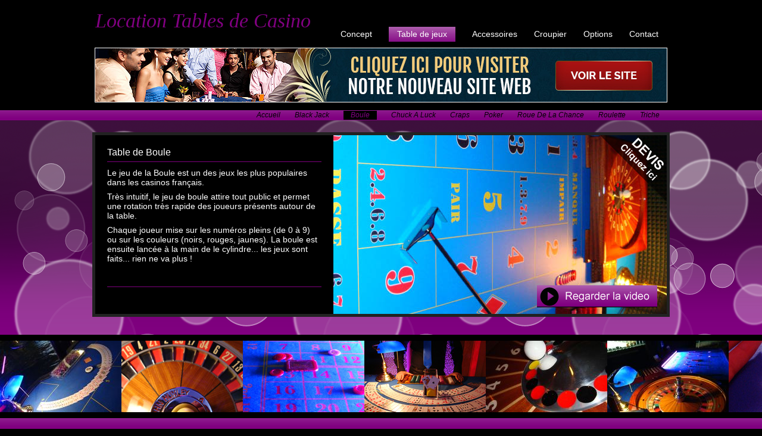

--- FILE ---
content_type: text/html
request_url: http://table-de-casino.com/table-de-jeux/boule.html
body_size: 3547
content:
<!DOCTYPE html PUBLIC "-//W3C//DTD XHTML 1.0 Strict//EN" "http://www.w3.org/TR/xhtml1/DTD/xhtml1-strict.dtd">
<html xmlns="http://www.w3.org/1999/xhtml">
<head>
<meta http-equiv="Content-Type" content="text/html; charset=iso-8859-15" />
<title>ANIMATION CASINO. CASINO soirée : Location table de BOULE</title>
<meta name="description" content="table-de-casino.com : location de table de boule. Louer une table de jeu de la boule pour l'animation casino à domicle. Organiser une soirée casino." />
<meta name="robots" content="noodp" />
<link rel="stylesheet" type="text/css" href="/commun/reset.css" />
<link rel="stylesheet" type="text/css" href="/commun/global.css" />
<script type="text/javascript" src="/commun/slider/jquery1.2.6.pack.js"></script>
<script type="text/javascript" src="/commun/src/shadowbox-jquery.js"></script>
<script type="text/javascript" src="/commun/src/shadowbox.js"></script>
<script type="text/javascript" src="/commun/slider/slider.1.1.min.js"></script>
<script type="text/javascript">
$(function() {
	$("#controller").jFlow({
		slides: "#slide",
		width: "100%",
		height: "100%",
		auto:false	});
});
Shadowbox.loadSkin('classic', '/commun/src/');
Shadowbox.loadLanguage('fr', '/commun/src/');
Shadowbox.loadPlayer(['flv', 'img', 'swf'], '/commun/src/');
window.onload = function(){
    Shadowbox.init();
};
</script>
<style type="text/css">
#menu li .activeMenu, #spacerColor, #wrapper .cellule .voirVideo a, #wrapper,#sousMenu {background-color:purple;}
.color,#sousMenu #controller li.jFlowSelected,#menu li a:hover,#sousMenu li .activeSousMenu, #header h1 a{color:purple;}
#footer .widget h3,#wrapper .texte h2,#wrapper .texte .content, .souligneLink {border-color:purple;}
#wrapper{background-image:url(/commun/picture/bgCircle.png);}
</style>
</head>

<body>
<div id="header">
<div class="_960">
<h1><a href="http://table-de-casino.com/">Location Tables de Casino</a></h1>
<div id="menu">
<ul>
<li><a class="" href="/concept/soiree-casino-factice-domicile.html">Concept</a></li><li><a class="activeMenu" href="/table-de-jeux/accueil.html">Table&nbsp;de&nbsp;jeux</a></li><li><a class="" href="/accessoires/accueil-location.html">Accessoires</a></li><li><a class="" href="/croupier/animation-casino.html">Croupier</a></li><li><a class="" href="/options/billets-personnalises.html">Options</a></li><li><a class="" href="/contact/devis-location-table-casino.html">Contact</a></li></ul>
</div><!--menu-->
</div><!--960-->
</div><!--header-->
<div align="center" style="padding:10px 0"><a href="http://www.organisation-soiree-casino.com/"><img src="http://table-de-casino.com/ban-redirect-site.jpg" alt="Cliquez ici pour visiter le nouveau site de location de table de casino" width="962" height="92" title="Cliquez ici pour visiter le nouveau site de location de table de casino"/></a></div>
<div id="sousMenu">
  <div class="_960">
<ul id="controller">
<li class="jFlowControl" id="jFlowControlHidden" >1</li></ul><!--controller-->
<ul id="rubrique"><li><a class="" href="/table-de-jeux/accueil.html">Accueil</a></li><li><a class="" href="/table-de-jeux/black-jack.html">Black Jack</a></li><li><a class="activeSousMenu" href="/table-de-jeux/boule.html">Boule</a></li><li><a class="" href="/table-de-jeux/chuck-a-luck.html">Chuck A Luck</a></li><li><a class="" href="/table-de-jeux/craps.html">Craps</a></li><li><a class="" href="/table-de-jeux/poker.html">Poker</a></li><li><a class="" href="/table-de-jeux/roue-de-la-chance.html">Roue De La Chance</a></li><li><a class="" href="/table-de-jeux/roulette.html">Roulette</a></li><li><a class="" href="/table-de-jeux/triche.html">Triche</a></li></ul></div><!--960-->
</div><!--sousMenu-->
<div id="wrapper">
<div id="slide">
<div class="cellule"><div class="smoke"><div class="texte"><div class="content">
		<h2>Table de Boule</h2>
		<p>Le jeu de la Boule est un des jeux les plus populaires dans les casinos français.</p>
		<p>Très intuitif, le jeu de boule attire tout public et permet une rotation très rapide des joueurs présents autour de la table.</p>
		
		<p>Chaque joueur mise sur les numéros pleins (de 0 à 9) ou sur les couleurs (noirs, rouges, jaunes). La boule est ensuite lancée à la main de le cylindre... les jeux sont faits... rien ne va plus !
</p>
</div><!--content--><span class="jFlowNext"></div><!--texte--></div><!--smoke--><object id="diapo" type="application/x-shockwave-flash" data="/commun/slideCreatorLI.swf" width="560" height="300"><param name="movie" value="/commun/slideCreatorLI.swf" /><param name="menu" value="false" /><param name="wmode" value="opaque" /><param name="flashvars" value="mode=diapo&amp;nbrPicture=5&amp;pathPicture=/content/table-de-jeux/boule&amp;durationPicture=5&amp;durationTransition=2&amp;titleSlide=So Magic Evénements&amp;infoSlide=© Copyright 2004 - 2026 / Tous droits réservés" /><img src="/content/table-de-jeux/boule/0.jpg" alt="" /></object><span class="devis"><a href="/contact/devis-location-table-casino.html">Demander votre Devis</a></span><span class="voirVideo"><a rel="shadowbox;width=512;height=288;options={flvPlayer:'/commun/flvplayer.swf'}" class="option" title="Vidéo de Présentation / So Magic Evénements" href="/commun/video.flv">Regarder la Video</a></span></div><!--cellule--></div><!--slide-->
</div><!--wrapper-->
<div id="photo">
<ul>
<li><img src="/commun/picture/gallery/0.jpg" width="204" height="153" alt="" /></li><li><img src="/commun/picture/gallery/1.jpg" width="204" height="153" alt="" /></li><li><img src="/commun/picture/gallery/2.jpg" width="204" height="153" alt="" /></li><li><img src="/commun/picture/gallery/3.jpg" width="204" height="153" alt="" /></li><li><img src="/commun/picture/gallery/4.jpg" width="204" height="153" alt="" /></li><li><img src="/commun/picture/gallery/5.jpg" width="204" height="153" alt="" /></li><li><img src="/commun/picture/gallery/6.jpg" width="204" height="153" alt="" /></li><li><img src="/commun/picture/gallery/7.jpg" width="204" height="153" alt="" /></li><li><img src="/commun/picture/gallery/8.jpg" width="204" height="153" alt="" /></li><li><img src="/commun/picture/gallery/9.jpg" width="204" height="153" alt="" /></li></ul>
</div><!--photo-->
<div id="spacerColor">
<span>&nbsp;</span>
</div>
<div id="footer">
<div class="_960">
<script>
  (function(i,s,o,g,r,a,m){i['GoogleAnalyticsObject']=r;i[r]=i[r]||function(){
  (i[r].q=i[r].q||[]).push(arguments)},i[r].l=1*new Date();a=s.createElement(o),
  m=s.getElementsByTagName(o)[0];a.async=1;a.src=g;m.parentNode.insertBefore(a,m)
  })(window,document,'script','//www.google-analytics.com/analytics.js','ga');

  ga('create', 'UA-50599380-1', 'table-de-casino.com');
  ga('send', 'pageview');

</script>
<div class="widget">
<h3>Sites Partenaires</h3>
<ul>
<li><a href="http://www.somagic-events.com/">So Magic Evenements</a></li>
<li><a href="http://www.lesmagiciens.fr/">Magiciens</a></li>
<li><a href="http://www.lescaricaturistes.com/">Caricaturistes</a></li>
<li><a href="http://www.danseuse-du-monde.com/">Danseuses du Monde</a></li>
<li><a href="http://www.echassier-animation.com/">Echassiers</a></li>
<li><a href="http://www.spectaclesnoel.com/">Animation Arbre de Noël</a></li>
<li><a href="http://www.spectacles-noel.com/">Spectacles de Noel</a></li>
</ul>
</div><!--widget-->

<div class="widget">
<h3>Sites Partenaires</h3>
<ul>
<li><a href="http://www.location-jeux.fr/">Location de jeux</a></li>
<li><a href="http://www.sumo-animation.com/">Sumo Gonflable</a></li>
<li><a href="http://www.maquillage-animation.com/">Maquilleuse d'Enfants</a></li>
<li><a href="http://www.ballons-animation.com/">Sculpteur sur Ballons</a></li>
<li><a href="http://www.votre-magicien.com/">Magicien Mentaliste</a></li>
<li><a href="http://www.bonnet-de-noel.com/">Vente de bonnet de noël</a></li>
<li><a href="http://www.babyfoot-gonflable.com/">Location babyfoot humain</a></li>
</ul>
</div><!--widget-->

<div class="widget">
<h3>Notre Société</h3>
<p>La société <a class="color souligneLink" href="http://www.somagic-events.com/" >So Magic Evénements</a> vous accompagne dans l'organisation de votre événement.</p>
<p>Spécialisé dans <a class="color souligneLink" href="http://www.somagic-events.com/" >l'animation</a> et <a class="color souligneLink" href="http://www.somagic-events.com/" >l'événementiel</a>, nous mettons notre savoir-faire professionnel à votre disposition.</p>
<p>Découvrez notre <a class="color souligneLink" href="#" >catalogue</a> ...</p>
</div><!--widget-->

<div class="widget">
<h3>Support</h3>
<p>Vous ne trouvez pas votre réponse dans ce site ou vous rencontrez un problème technique ?</p>
<p><span class="souligneWhite">Contactez notre service technique :</span></p>
<p><span class="color">Gsm:</span><span class="big"> +33 (0)6.65.05.97.75</span></p>
<a href="http://www.somagic-events.com"><img src="/commun/picture/soMagic.jpg" width="160" height="100" /></a>
</div><!--widget-->

<span id="mentions">© So Magic Evénements - EURL au capital de 50 000&euro; - RCS MEAUX 452 300 569 - Licences d'entrepreneur du spectacle n°2-1004898 et n°3-10048999</span>

</div><!--_960-->
</div><!--footer-->
<div style="width:950px; margin:0 auto;">
	<div style="float:right;"><table width="160" border="0" cellspacing="0" cellpadding="0">
  <tr>
    <td width="40" align="center"><a href="https://www.facebook.com/somagicevents?fref=ts" target="_blank"><img src="http://www.somagic-events.com/commun/picture/facebook.png" alt="Retrouvez-nous sur Facebook" width="32" height="32" /></a></td>
    <td width="40" align="center"><a href="http://fr.pinterest.com/somagicevents/" target="_blank"><img src="http://www.somagic-events.com/commun/picture/interest.png" alt="Retrouvez-nous sur Pinterest" width="32" height="32" /></a></td>
    <td width="40" align="center"><a href="https://www.youtube.com/user/somagiceventstv" target="_blank"><img src="http://www.somagic-events.com/commun/picture/youtube.png" alt="Abonnez-vous &agrave; notre cha&icirc;ne YouTube" width="32" height="32" /></a></td>
    <td width="40" align="center"><a href="https://plus.google.com/+Somagic-events" rel="publisher" target="_blank"><img src="http://www.somagic-events.com/commun/picture/google+.png" alt="Retrouvez-nous sur Google+" width="32" height="32" /></a></td>
  </tr>
</table>
</div>
<div style="float:right; font-family:Arial, Helvetica, sans-serif; font-size:12px; color:#FFF">Retrouvez-nous sur : </div>
<div style="clear:both"></div>
</div></body>
</html>

--- FILE ---
content_type: text/css
request_url: http://table-de-casino.com/commun/global.css
body_size: 1114
content:
body{
	font:14px Arial, Helvetica, sans-serif;
	background-color:#000;
}
#header{
	display:block;
	width:100%;
	height:70px;
}
._960{
	position:relative;
	width:960px;
	margin:0 auto;
}
.souligneLink{
	border-bottom:1px solid transparent;
}
.jFlowNext{
	cursor:pointer;
}
#jFlowControlHidden{
	visibility:hidden;
}
#header h1{
	position:absolute;
	font:34px Georgia, "Times New Roman", Times, serif;
	font-style:italic;
	margin-top:16px;
}
#menu ul{
	float:right;
	margin-top:45px;
}
#menu li, #menu li .activeMenu{
	float:left;
	list-style:none;
	height:25px;
	padding:0 14px;
	line-height:25px;
	color:#fff;
}
#menu li .activeMenu{
	background:transparent url(/commun/picture/ramp.png) repeat-x ;
}
#menu li a.activeMenu:hover{
	color:#fff;
}
#sousMenu{
	display:block;
	width:100%;
	height:17px;
	background:transparent url(/commun/picture/ramp.png) repeat-x bottom;
	overflow:hidden;
}
#sousMenu #controller li{
	cursor:pointer;
	height:13px;
	line-height:13px;
	margin-top:1px;
}
#sousMenu #controller li.jFlowSelected {
	background-color:#000;
	cursor:pointer;
	} 
#sousMenu ul#rubrique{
	float:right;
}
#sousMenu li, #sousMenu li .activeSousMenu {
	float:left;
	height:13px;
	line-height:13px;
	padding:1px 12px;
}
#sousMenu li a{
	font:12px Arial, Helvetica, sans-serif;
	font-style:italic;
	color:#000;
}
#sousMenu li .activeSousMenu{
	background-color:#000;
}
#wrapper{
	height:360px;
	overflow:hidden;
}
#wrapper .cellule{
	position:relative;
	width:960px;
	height:300px;
	margin:20px auto;
	border:5px solid #222;
	overflow:hidden;
	background-color:#000;
}
#wrapper .smoke{
	width:400px;
	height:300px;
	color:#fff;
	overflow:hidden;
	float:left;/*be careful*/
}
#wrapper .texte{
	margin:20px;
}
#wrapper .texte p{
	margin:8px 0;
	line-height:1.2;
}
#wrapper .texte h2{
	font:16px Verdana, Geneva, sans-serif;
    padding-bottom:6px;
	border-bottom:1px solid transparent;
	margin-bottom:10px;
}
#wrapper .texte .content{
	height:234px;
	border-bottom:1px solid transparent;
	overflow:hidden;
	margin-bottom:11px;
	background-color::#f00;
}
#photo{
	border:10px solid #000;
	border-left:none;
	border-right:none;
    overflow:hidden;
	height:120px;
}
#photo ul{
	width:2100px;
	color:#fff;
}
#photo ul li{
	float:left;
}
#wrapper .cellule object{
	z-index:1;
}
#wrapper .cellule .devis a{
	position:absolute;
	top:0px;
	right:0px;
	width:111px;
	height:111px;
	text-indent:-5000px;
	background:transparent url(/commun/picture/devis.png) no-repeat;
	z-index:15;
}
#wrapper .cellule .voirVideo a{
	position:absolute;
	top:252px;
	left:742px;
	width:202px;
	height:37px;
	background:transparent url(/commun/picture/video.png) no-repeat;
	text-indent:-5000px;
	z-index:10;
}
#wrapper .cellule .voirVideo a:hover{
	background-position:0 -37px;
}
#spacerColor{
	height:18px;
	background:transparent url(/commun/picture/ramp.png) repeat-x bottom;
}
#footer .widget{
	float:left;
	margin: 20px 10px;
	width:220px;
	color:#fff;
	font-size:12px;
}
#footer .widget p{
	margin:8px 3px;
	line-height:1.4;
	font-size:13px;
}
#footer .widget .big{
	font-size:15px;
}
#footer .widget img{
	display:block;
	width:160px;
	margin:10px auto 0 auto;
}
#footer .widget h3{
	font:18px Georgia, "Times New Roman", Times, serif;
	font-style:italic;
	padding-bottom:4px;
	margin-bottom:5px;
	border-bottom:1px solid transparent;
}
#footer .widget ul{
	margin-left:20px;
}
#footer .widget li{
	height:24px;
	border-bottom:1px solid #333;
	line-height:24px;
	list-style-type:disc;
}
#footer .widget li a{
	margin-left:5px;
	
}
#footer .souligneWhite{
	border-bottom:1px solid #fff;
}
#mentions{
	float:left;
	position:relative;
	top:-45px;
	color:#222;
	font-size:10px;
	margin-left:16px;
}

--- FILE ---
content_type: application/javascript
request_url: http://table-de-casino.com/commun/src/shadowbox-fr.js
body_size: 1154
content:
/**
 * The French (FranÃ§ais) language file for Shadowbox.
 *
 * This file is part of Shadowbox.
 *
 * Shadowbox is an online media viewer application that supports all of the
 * web's most popular media publishing formats. Shadowbox is written entirely
 * in JavaScript and CSS and is highly customizable. Using Shadowbox, website
 * authors can showcase a wide assortment of media in all major browsers without
 * navigating users away from the linking page.
 *
 * Shadowbox is released under version 3.0 of the Creative Commons Attribution-
 * Noncommercial-Share Alike license. This means that it is absolutely free
 * for personal, noncommercial use provided that you 1) make attribution to the
 * author and 2) release any derivative work under the same or a similar
 * license.
 *
 * If you wish to use Shadowbox for commercial purposes, licensing information
 * can be found at http://mjijackson.com/shadowbox/.
 *
 * @author      Michael J. I. Jackson <mjijackson@gmail.com>
 * @copyright   2007-2008 Michael J. I. Jackson
 * @license     http://creativecommons.org/licenses/by-nc-sa/3.0/
 * @version     SVN: $Id: shadowbox-fr.js 99 2008-05-11 16:22:43Z mjijackson $
 */

if(typeof Shadowbox == 'undefined'){
    throw 'Unable to load Shadowbox language file, base library not found.';
}

/**
 * An object containing all textual messages to be used in Shadowbox. These are
 * provided so they may be translated into different languages. Alternative
 * translations may be found in js/lang/shadowbox-*.js where * is an abbreviation
 * of the language name (see
 * http://www.gnu.org/software/gettext/manual/gettext.html#Language-Codes).
 *
 * @var     {Object}    LANG
 * @public
 * @static
 */
Shadowbox.LANG = {

    code:       'fr',

    of:         'de',

    loading:    'chargement',

    cancel:     'Annuler',

    next:       'Suivant',

    previous:   'PrÃ©cÃ©dent',

    play:       'Lire',

    pause:      'Pause',

    close:      'Fermer',

    errors:     {
        single: 'Vous devez installer le plugin <a href="{0}">{1}</a> pour afficher ce contenu.',
        shared: 'Vous devez installer les plugins <a href="{0}">{1}</a> et <a href="{2}">{3}</a> pour afficher ce contenu.',
        either: 'Vous devez installer le plugin <a href="{0}">{1}</a> ou <a href="{2}">{3}</a> pour afficher ce contenu.'
    }

};


--- FILE ---
content_type: text/plain
request_url: https://www.google-analytics.com/j/collect?v=1&_v=j102&a=1319456264&t=pageview&_s=1&dl=http%3A%2F%2Ftable-de-casino.com%2Ftable-de-jeux%2Fboule.html&ul=en-us%40posix&dt=ANIMATION%20CASINO.%20CASINO%20soir%C3%A9e%20%3A%20Location%20table%20de%20BOULE&sr=1280x720&vp=1280x720&_u=IEBAAAABAAAAACAAI~&jid=368478506&gjid=149122727&cid=212895843.1768547278&tid=UA-50599380-1&_gid=1180176042.1768547278&_r=1&_slc=1&z=1669875004
body_size: -287
content:
2,cG-Z6KF3S5FD1